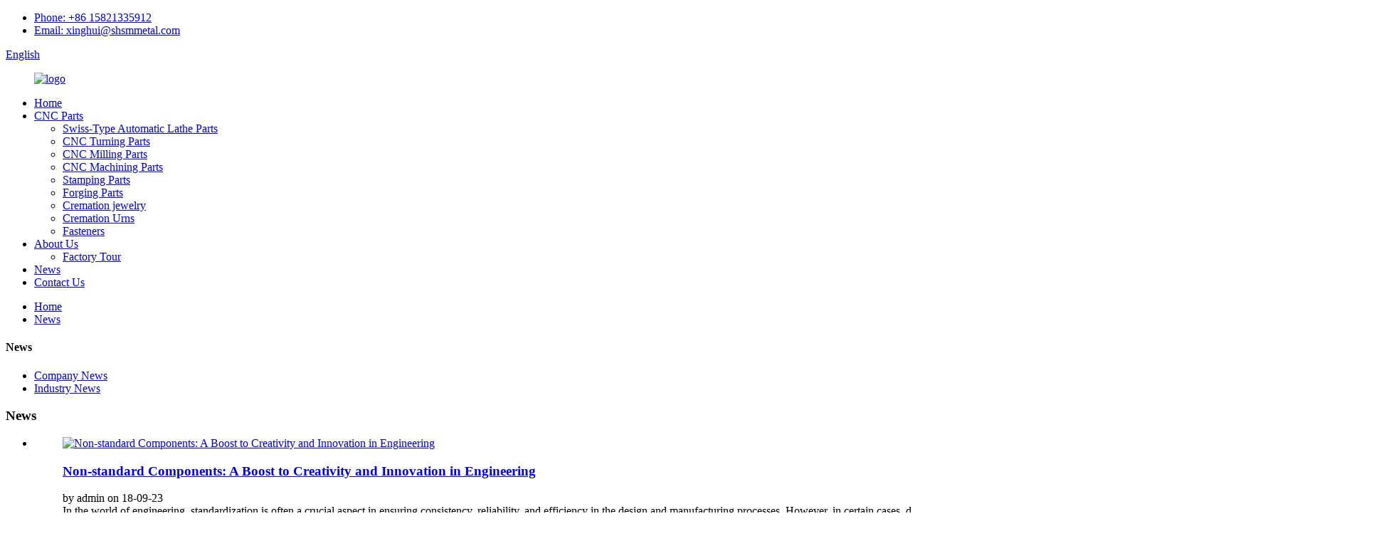

--- FILE ---
content_type: text/html
request_url: http://shsmprecisionparts.com/news/
body_size: 11939
content:
<!DOCTYPE html>
<html dir="ltr" lang="en">
<head>
<meta charset="UTF-8"/>
<meta http-equiv="Content-Type" content="text/html; charset=UTF-8" />
<!-- Global site tag (gtag.js) - Google Analytics -->
<script async src="https://www.googletagmanager.com/gtag/js?id=UA-215974145-66"></script>
<script>
  window.dataLayer = window.dataLayer || [];
  function gtag(){dataLayer.push(arguments);}
  gtag('js', new Date());

  gtag('config', 'UA-215974145-66');
</script>

<title>
News</title>
<meta name="viewport" content="width=device-width,initial-scale=1,minimum-scale=1,maximum-scale=1,user-scalable=no">
<link rel="apple-touch-icon-precomposed" href="">
<meta name="format-detection" content="telephone=no">
<meta name="apple-mobile-web-app-capable" content="yes">
<meta name="apple-mobile-web-app-status-bar-style" content="black">
<link href="//cdn.globalso.com/shsmprecisionparts/style/global/style.css" rel="stylesheet" onload="this.onload=null;this.rel='stylesheet'">
<link href="//cdn.globalso.com/shsmprecisionparts/style/public/public.css" rel="stylesheet" onload="this.onload=null;this.rel='stylesheet'">

<link rel="shortcut icon" href="//cdn.globalso.com/shsmprecisionparts/logo.png" />
<link rel="canonical" href="https://www.shsmprecisionparts.com/news/" />
</head>
<body>
<div class="container">
<header class=" web_head">
    <div class="head_top">
      <div class="layout">
          <ul class="top_contacts">
            <li>
              <i class="top_ico_tel"></i><span class="top_label"> <a  href="tel:+86 15821335912" >Phone: +86 15821335912</a></span>
            </li>
            <li>
              <i class="top_ico_email"></i><span class="top_label"> <a href="mailto:xinghui@shsmmetal.com" >Email: xinghui@shsmmetal.com</a></span>
             
            </li>
          </ul>
        <div class="change-language ensemble">
  <div class="change-language-info">
    <div class="change-language-title medium-title">
       <div class="language-flag language-flag-en"><a href="https://www.shsmprecisionparts.com/"><b class="country-flag"></b><span>English</span> </a></div>
       <b class="language-icon"></b> 
    </div>
	<div class="change-language-cont sub-content">
        <div class="empty"></div>
    </div>
  </div>
</div>
<!--theme219-->        
      </div>
    </div>
    <div class="head_layer">
      <div class="layout">
        <figure class="logo"><a href="https://www.shsmprecisionparts.com/">
                <img src="//cdn.globalso.com/shsmprecisionparts/28ff221e.png" alt="logo">
                </a></figure>
        <nav class="nav_wrap">
          <ul class="head_nav">
        <li><a href="/">Home</a></li>
<li><a href="/products/">CNC Parts</a>
<ul class="sub-menu">
	<li><a href="https://www.shsmprecisionparts.com/swiss-type-automatic-lathe-parts/">Swiss-Type Automatic Lathe Parts</a></li>
	<li><a href="https://www.shsmprecisionparts.com/cnc-turning-parts/">CNC Turning Parts</a></li>
	<li><a href="https://www.shsmprecisionparts.com/cnc-milling-parts/">CNC Milling Parts</a></li>
	<li><a href="https://www.shsmprecisionparts.com/cnc-machining-parts/">CNC Machining Parts</a></li>
	<li><a href="https://www.shsmprecisionparts.com/stamping-parts/">Stamping Parts</a></li>
	<li><a href="https://www.shsmprecisionparts.com/forging-parts/">Forging Parts</a></li>
	<li><a href="https://www.shsmprecisionparts.com/cremation-jewelry-products/">Cremation jewelry</a></li>
	<li><a href="https://www.shsmprecisionparts.com/cremation-urns/">Cremation Urns</a></li>
	<li><a href="https://www.shsmprecisionparts.com/fasteners-products/">Fasteners</a></li>
</ul>
</li>
<li><a href="https://www.shsmprecisionparts.com/about-us/">About Us</a>
<ul class="sub-menu">
	<li><a href="https://www.shsmprecisionparts.com/factory-tour/">Factory Tour</a></li>
</ul>
</li>
<li class="nav-current"><a href="/news/">News</a></li>
<li><a href="https://www.shsmprecisionparts.com/contact-us/">Contact Us</a></li>
      </ul>
        </nav>
        <b id="btn-search" class="btn--search"></b>
      </div>
    </div>
  </header><div class="path_bar">
    <div class="layout">
      <ul>
       <li> <a itemprop="breadcrumb" href="https://www.shsmprecisionparts.com/">Home</a></li><li> <a href="#">News</a></li>
      </ul>
    </div>
  </div>
<section class="web_main page_main">
  <div class="layout">
    <aside class="aside">
  <section class="aside-wrap">
    <section class="side-widget">
    <div class="side-tit-bar">
      <h4 class="side-tit">News</h4>
    </div>
    <ul class="side-cate">
      <li><a href="https://www.shsmprecisionparts.com/news_catalog/company-news/">Company News</a></li>
<li><a href="https://www.shsmprecisionparts.com/news_catalog/industry-news/">Industry News</a></li>
    </ul>
  </section>
    </section>
</aside>    <section class="main">
      <div class="blog_list">
        <h1 class="page_title">
          News        </h1>
        <ul>
                    <li class="blog-item">
            <figure class="item-wrap">
                            <a class="item-img" href="https://www.shsmprecisionparts.com/news/non-standard-components-a-boost-to-creativity-and-innovation-in-engineering/"><img class="blog-img" src="//cdn.globalso.com/shsmprecisionparts/0c56f3e1-1418-49a8-944f-ededb661ddc6.png" alt="Non-standard Components: A Boost to Creativity and Innovation in Engineering"></a>
                            <figcaption class="item-info">
                <h3 class="item-title"><a href="https://www.shsmprecisionparts.com/news/non-standard-components-a-boost-to-creativity-and-innovation-in-engineering/">Non-standard Components: A Boost to Creativity and Innovation in Engineering</a></h3>
                <time>by admin on
                  18-09-23                </time>
                <div class="item-detail">In the world of engineering, standardization is often a crucial aspect in ensuring consistency, reliability, and efficiency in the design and manufacturing processes. However, in certain cases, deviating from traditional norms and incorporating non-standard components can be a game-changer, drivi...</div>
                <a href="https://www.shsmprecisionparts.com/news/non-standard-components-a-boost-to-creativity-and-innovation-in-engineering/" class="item-more">Read more</a> </figcaption>
            </figure>
          </li>
                    <li class="blog-item">
            <figure class="item-wrap">
                            <a class="item-img" href="https://www.shsmprecisionparts.com/news/the-development-prospect-of-aluminum-alloy-parts-market/"><img class="blog-img" src="//cdn.globalso.com/shsmprecisionparts/23.png" alt="The Development Prospect of Aluminum Alloy Parts Market"></a>
                            <figcaption class="item-info">
                <h3 class="item-title"><a href="https://www.shsmprecisionparts.com/news/the-development-prospect-of-aluminum-alloy-parts-market/">The Development Prospect of Aluminum Alloy Parts Market</a></h3>
                <time>by admin on
                  17-08-23                </time>
                <div class="item-detail">In recent years, the aluminum alloy parts market has witnessed significant growth and development. With the increasing demand for lightweight materials in various industries, such as automotive, aerospace, and construction, aluminum alloy has emerged as a popular choice due to its excellent prope...</div>
                <a href="https://www.shsmprecisionparts.com/news/the-development-prospect-of-aluminum-alloy-parts-market/" class="item-more">Read more</a> </figcaption>
            </figure>
          </li>
                    <li class="blog-item">
            <figure class="item-wrap">
                            <a class="item-img" href="https://www.shsmprecisionparts.com/news/cnc-milling-parts-precision-machining-for-superior-quality/"><img class="blog-img" src="//cdn.globalso.com/shsmprecisionparts/RT_P_V88F2LY2LNQNU9.jpg" alt="CNC Milling Parts: Precision Machining for Superior Quality"></a>
                            <figcaption class="item-info">
                <h3 class="item-title"><a href="https://www.shsmprecisionparts.com/news/cnc-milling-parts-precision-machining-for-superior-quality/">CNC Milling Parts: Precision Machining for Superior Quality</a></h3>
                <time>by admin on
                  10-08-23                </time>
                <div class="item-detail">
	
				
		

			
	
	

			
	
	
	
		
	In today's fast-paced manufacturing industry, companies constantly seek cutting-edge technologies that can help them improve production processes while ensuring the highest quality standards. One such technology that has revolutionized the manufacturing sector i...</div>
                <a href="https://www.shsmprecisionparts.com/news/cnc-milling-parts-precision-machining-for-superior-quality/" class="item-more">Read more</a> </figcaption>
            </figure>
          </li>
                    <li class="blog-item">
            <figure class="item-wrap">
                            <a class="item-img" href="https://www.shsmprecisionparts.com/news/cnc-turning-parts-precision-efficiency-and-versatility/"><img class="blog-img" src="//cdn.globalso.com/shsmprecisionparts/JMOCVWWFIP1YUYBM5YP.jpg" alt="CNC Turning Parts: Precision, Efficiency, and Versatility"></a>
                            <figcaption class="item-info">
                <h3 class="item-title"><a href="https://www.shsmprecisionparts.com/news/cnc-turning-parts-precision-efficiency-and-versatility/">CNC Turning Parts: Precision, Efficiency, and Versatility</a></h3>
                <time>by admin on
                  07-08-23                </time>
                <div class="item-detail">In today&#8217;s fast-paced manufacturing industry, precision and efficiency are of utmost importance. Manufacturers are constantly seeking innovative solutions to streamline their production processes and meet the ever-increasing demands of consumers. One such solution that has revolutionized th...</div>
                <a href="https://www.shsmprecisionparts.com/news/cnc-turning-parts-precision-efficiency-and-versatility/" class="item-more">Read more</a> </figcaption>
            </figure>
          </li>
                    <li class="blog-item">
            <figure class="item-wrap">
                            <a class="item-img" href="https://www.shsmprecisionparts.com/news/cnc-precision-automatic-lathe-revolutionizing-manufacturing-processes/"><img class="blog-img" src="//cdn.globalso.com/shsmprecisionparts/17.png" alt="CNC Precision Automatic Lathe: Revolutionizing Manufacturing Processes"></a>
                            <figcaption class="item-info">
                <h3 class="item-title"><a href="https://www.shsmprecisionparts.com/news/cnc-precision-automatic-lathe-revolutionizing-manufacturing-processes/">CNC Precision Automatic Lathe: Revolutionizing Manufacturing Processes</a></h3>
                <time>by admin on
                  04-08-23                </time>
                <div class="item-detail">In the realm of manufacturing, precision is key. The demand for intricate and highly accurate components has given rise to advanced technologies that can meet these requirements. One such technology that has gained significant recognition is the CNC precision automatic lathe.
The CNC precision au...</div>
                <a href="https://www.shsmprecisionparts.com/news/cnc-precision-automatic-lathe-revolutionizing-manufacturing-processes/" class="item-more">Read more</a> </figcaption>
            </figure>
          </li>
                    <li class="blog-item">
            <figure class="item-wrap">
                            <figcaption class="item-info">
                <h3 class="item-title"><a href="https://www.shsmprecisionparts.com/news/turning-parts/">Turning parts</a></h3>
                <time>by admin on
                  27-06-23                </time>
                <div class="item-detail">Turning parts refer to components produced through turning operations. Turning is a machining process that involves the use of a lathe or turning center machine to remove material from a workpiece by rotating it against a cutting tool. This process is used to create cylindrical or conical parts t...</div>
                <a href="https://www.shsmprecisionparts.com/news/turning-parts/" class="item-more">Read more</a> </figcaption>
            </figure>
          </li>
                    <li class="blog-item">
            <figure class="item-wrap">
                            <a class="item-img" href="https://www.shsmprecisionparts.com/news/turn-mill-combination/"><img class="blog-img" src="//cdn.globalso.com/shsmprecisionparts/16.png" alt="turn-mill combination"></a>
                            <figcaption class="item-info">
                <h3 class="item-title"><a href="https://www.shsmprecisionparts.com/news/turn-mill-combination/">turn-mill combination</a></h3>
                <time>by admin on
                  19-06-23                </time>
                <div class="item-detail">Composite machining is one of the most popular machining processes in the field of machining. It&#8217;s an advanced manufacturing technology. Composite machining is the realization of several different processing processes on a machine tool. Composite processing is the most widely used, the most...</div>
                <a href="https://www.shsmprecisionparts.com/news/turn-mill-combination/" class="item-more">Read more</a> </figcaption>
            </figure>
          </li>
                    <li class="blog-item">
            <figure class="item-wrap">
                            <figcaption class="item-info">
                <h3 class="item-title"><a href="https://www.shsmprecisionparts.com/news/milling-machines/">Milling Machines</a></h3>
                <time>by admin on
                  04-05-23                </time>
                <div class="item-detail">The milling machine refers to the milling machine used to process various surfaces of a workpiece. The main motion is usually the rotary motion of the milling cutter, and the movement of the workpiece and the milling cutter is the feed motion. It can be processed plane, groove, also can be proces...</div>
                <a href="https://www.shsmprecisionparts.com/news/milling-machines/" class="item-more">Read more</a> </figcaption>
            </figure>
          </li>
                    <li class="blog-item">
            <figure class="item-wrap">
                            <a class="item-img" href="https://www.shsmprecisionparts.com/news/cnc-machining-of-high-quality-round-tube-aluminum-parts/"><img class="blog-img" src="//cdn.globalso.com/shsmprecisionparts/9917b9826c364464eda6e64050a35341.png" alt="CNC machining of high quality round tube aluminum parts"></a>
                            <figcaption class="item-info">
                <h3 class="item-title"><a href="https://www.shsmprecisionparts.com/news/cnc-machining-of-high-quality-round-tube-aluminum-parts/">CNC machining of high quality round tube aluminum parts</a></h3>
                <time>by admin on
                  04-03-23                </time>
                <div class="item-detail">For CNC machining of high quality round tube aluminum parts, our traditional processing method is to use aluminum rod to process, which has a big disadvantage, that is, the processing of internal holes takes a long time, but also waste raw materials. In the case of material unchanged, the effecti...</div>
                <a href="https://www.shsmprecisionparts.com/news/cnc-machining-of-high-quality-round-tube-aluminum-parts/" class="item-more">Read more</a> </figcaption>
            </figure>
          </li>
                    <li class="blog-item">
            <figure class="item-wrap">
                            <a class="item-img" href="https://www.shsmprecisionparts.com/news/cnc-precision-automatic-latheswiss-type-automatic-lathe/"><img class="blog-img" src="//cdn.globalso.com/shsmprecisionparts/11.png" alt="CNC PRECISION AUTOMATIC LATHE/Swiss-type Automatic Lathe"></a>
                            <figcaption class="item-info">
                <h3 class="item-title"><a href="https://www.shsmprecisionparts.com/news/cnc-precision-automatic-latheswiss-type-automatic-lathe/">CNC PRECISION AUTOMATIC LATHE/Swiss-type Automatic Lathe</a></h3>
                <time>by admin on
                  29-03-22                </time>
                <div class="item-detail">
	
				
		

			
	
	
	
		
	Sliding machine- the full name of the walking CNC lathe, can also be called the spindle box mobile CNC automatic
 lathe, the economical turning and milling compound machine tool or the slitting lathe. It belongs to precision 
machining equipment, which can complete compo...</div>
                <a href="https://www.shsmprecisionparts.com/news/cnc-precision-automatic-latheswiss-type-automatic-lathe/" class="item-more">Read more</a> </figcaption>
            </figure>
          </li>
                    <li class="blog-item">
            <figure class="item-wrap">
                            <a class="item-img" href="https://www.shsmprecisionparts.com/news/the-5-most-common-types-of-precision-cnc-machining/"><img class="blog-img" src="//cdn.globalso.com/shsmprecisionparts/112.jpg" alt="The 5 Most Common Types of Precision CNC Machining"></a>
                            <figcaption class="item-info">
                <h3 class="item-title"><a href="https://www.shsmprecisionparts.com/news/the-5-most-common-types-of-precision-cnc-machining/">The 5 Most Common Types of Precision CNC Machining</a></h3>
                <time>by admin on
                  14-12-21                </time>
                <div class="item-detail">
	
				
		

			
	
	
	
		
	CNC machining is a general term used for a variety of machining applications.  “CNC” stands for Computer Numerical Controlled and refers to the programmable feature of the machine, allowing the machine to perform many functions with minimal human control. CNC machining i...</div>
                <a href="https://www.shsmprecisionparts.com/news/the-5-most-common-types-of-precision-cnc-machining/" class="item-more">Read more</a> </figcaption>
            </figure>
          </li>
                    <li class="blog-item">
            <figure class="item-wrap">
                            <figcaption class="item-info">
                <h3 class="item-title"><a href="https://www.shsmprecisionparts.com/news/with-the-development-of-the-industry-aviation-hardware-automotive-home-appliances-medical-articles-for-daily-use-such-as-manufacturing-production-is-inseparable-from-the-mold/">Development and trend of mould industry</a></h3>
                <time>by admin on
                  14-12-21                </time>
                <div class="item-detail">
	
				
		

			
	
	
	
		
	Industrial production to injection molding, blow molding, extrusion, die casting or forging molding, smelting, the methods of stamping products of various molds and tools needed for call mould, with the development of the industry, aviation, hardware, automotive, home ap...</div>
                <a href="https://www.shsmprecisionparts.com/news/with-the-development-of-the-industry-aviation-hardware-automotive-home-appliances-medical-articles-for-daily-use-such-as-manufacturing-production-is-inseparable-from-the-mold/" class="item-more">Read more</a> </figcaption>
            </figure>
          </li>
                  </ul>
        <div class="page_bar">
        <div class="pages"><a href='https://www.shsmprecisionparts.com/news/' class='current'>1</a><a href='https://www.shsmprecisionparts.com/news/page/2/'>2</a><a href="https://www.shsmprecisionparts.com/news/page/2/" > Next > </a><a href='https://www.shsmprecisionparts.com/news/page/2/' class='extend' title='The Last Page'>>></a> <span class='current2'>Page 1 / 2</span></div>
      </div>
      </div>
      
    </section>
  </div>
</section>
<footer class="web_footer" style="background-image: url(//cdn.globalso.com/shsmprecisionparts/footer_bg.jpg)">
    
    <div class="foot_items">
      <div class="layout">
        <div class="foot_item foot_item_info wow fadeInLeftA" data-wow-delay=".2s">
          <div class="foot_logo"><a href="https://www.shsmprecisionparts.com/">
                <img src="//cdn.globalso.com/shsmprecisionparts/footer_logo.png" alt="footer_logo">
                </a></div>
          <div class="copyright">
									© Copyright - 2020-2021 : All Rights Reserved.  
<!--			 
			<script type="text/javascript" src="//www.globalso.site/livechat.js"></script>-->
			<a href="/featured/">Hot Products</a> - <a href="/sitemap.xml">Sitemap</a> - <a href="https://www.shsmprecisionparts.com/">AMP Mobile</a>
            <br><a href='https://www.shsmprecisionparts.com/non-standard-parts/' title='Non-standard parts'>Non-standard parts</a>, 
<a href='https://www.shsmprecisionparts.com/turned-components-manufacturers/' title='turned components manufacturers'>turned components manufacturers</a>, 
<a href='https://www.shsmprecisionparts.com/parts-for-machines/' title='parts for machines'>parts for machines</a>, 
<a href='https://www.shsmprecisionparts.com/cnc-turning-machine-parts/' title='cnc turning machine parts'>cnc turning machine parts</a>, 
<a href='https://www.shsmprecisionparts.com/aluminium-die-casting-companies/' title='aluminium die casting companies'>aluminium die casting companies</a>, 
<a href='https://www.shsmprecisionparts.com/cnc-turning-milling-parts/' title='cnc turning milling parts'>cnc turning milling parts</a>, 
		  </div>
          <p>Terms of use and Privacy Policy</p>
          <ul class="foot_sns">
                        <li><a target="_blank" href="https://www.facebook.com/CY-Fiberglass-Fabrics-105727274548182"><img src="//cdn.globalso.com/shsmprecisionparts/facebook1.png" alt="facebook"></a></li>
                        <li><a target="_blank" href="https://www.linkedin.cn/feed/?trk=onboarding-landing"><img src="//cdn.globalso.com/shsmprecisionparts/linkedin1.png" alt="linkedin"></a></li>
                        <li><a target="_blank" href="https://twitter.com/TonyLee91021880"><img src="//cdn.globalso.com/shsmprecisionparts/Twitter.png" alt="Twitter"></a></li>
                        <li><a target="_blank" href="https://www.youtube.com/channel/UCtrRzcRsHqg0XfDkEik9LKg?view_as=subscriber"><img src="//cdn.globalso.com/shsmprecisionparts/youtobe.png" alt="youtobe"></a></li>
                      </ul>
        </div>
        <div class="foot_item foot_item_contact wow fadeInLeftA" data-wow-delay=".1s">
          <h2 class="title">Contact Us</h2>
          <div class="foot_item_bd">
            <address>
            <ul>
                           <li class="foot_addr"> Address:
              No.669 of Xinmiao Sanlu, Xinqiao Town, Songjiang Dist, Shanghai.            </li>
                                    <li class="foot_phone"><a href="tel:+86 15821335912"> Phone:
              +86 15821335912              </a></li>
                                    <li class="foot_email"><a href="mailto:xinghui@shsmmetal.com">
             E-mail: xinghui@shsmmetal.com              </a></li>
                                                <li class="foot_skype">Whatsapp:
              +0086 15821335912            </li>
                        </ul>
            </address>
          </div>
        </div>
        <div class="foot_item foot_item_news wow fadeInLeftA" data-wow-delay="0s">
          <h2 class="title">Latest Event</h2>
          <div class="foot_item_bd">
            <ul>
                         <li class="news_cell">
              <time class="cell_time">
                <span class="time_month">Sep</span>
                <span class="time_day">18</span>
              </time>
              <div class="cell_bd">
                  <h3 class="news_tit"><a href="https://www.shsmprecisionparts.com/news/non-standard-components-a-boost-to-creativity-and-innovation-in-engineering/">Non-standard Components: A Boost to Creat...</a></h3>
                  <div class="news_desc">In the world of engineering, standardizat... </div>
              </div>
            </li>
                        <li class="news_cell">
              <time class="cell_time">
                <span class="time_month">Aug</span>
                <span class="time_day">17</span>
              </time>
              <div class="cell_bd">
                  <h3 class="news_tit"><a href="https://www.shsmprecisionparts.com/news/the-development-prospect-of-aluminum-alloy-parts-market/">The Development Prospect of Aluminum Allo...</a></h3>
                  <div class="news_desc">In recent years, the aluminum alloy parts... </div>
              </div>
            </li>
                        <li class="news_cell">
              <time class="cell_time">
                <span class="time_month">Aug</span>
                <span class="time_day">10</span>
              </time>
              <div class="cell_bd">
                  <h3 class="news_tit"><a href="https://www.shsmprecisionparts.com/news/cnc-milling-parts-precision-machining-for-superior-quality/">CNC Milling Parts: Precision Machining fo...</a></h3>
                  <div class="news_desc">
	The CNC milling process begins with a d... </div>
              </div>
            </li>
                        </ul>
          </div>
        </div>
      </div>
      
    </div>
  </footer>
<aside class="scrollsidebar" id="scrollsidebar">
  <div class="side_content">
    <div class="side_list">
      <header class="hd"><img src="//cdn.globalso.com/title_pic.png" alt="Online Inuiry"/></header>
      <div class="cont">
        <li><a class="email" href="javascript:" onclick="showMsgPop();">Send Email</a></li>
                                      </div>
                  <div class="side_title"><a  class="close_btn"><span>x</span></a></div>
    </div>
  </div>
  <div class="show_btn"></div>
</aside>
<div class="inquiry-pop-bd">
  <div class="inquiry-pop"> <i class="ico-close-pop" onClick="hideMsgPop();"></i> 
    <script type="text/javascript" src="//www.globalso.site/form.js"></script> 
  </div>
</div>
</div>
<div class="web-search"> <b id="btn-search-close" class="btn--search-close"></b>
  <div style=" width:100%">
    <div class="head-search">
      <form  action="/search.php" method="get">
          <input class="search-ipt" type="text" placeholder="Search here..." name="s" id="s" />
          <input type="hidden" name="cat" value="490"/>
          <input class="search-btn" type="submit"  id="searchsubmit" value="" />
           <span class="search-attr">Hit enter to search or ESC to close</span>
        </form>
    </div>
  </div>
</div>

<script type="text/javascript" src="//cdn.globalso.com/shsmprecisionparts/style/global/js/jquery.min.js"></script> 
<script type="text/javascript" src="//cdn.globalso.com/shsmprecisionparts/style/global/js/common.js"></script>
<script type="text/javascript" src="//cdn.globalso.com/shsmprecisionparts/style/public/public.js"></script> 
<!--[if lt IE 9]>
<script src="https://www.shsmprecisionparts.com/style/global/js/html5.js"></script>
<![endif]-->
<ul class="prisna-wp-translate-seo" id="prisna-translator-seo"><li class="language-flag language-flag-en"><a href="https://www.shsmprecisionparts.com/news/" title="English" target="_blank"><b class="country-flag"></b><span>English</span></a></li><li class="language-flag language-flag-fr"><a href="http://fr.shsmprecisionparts.com/news/" title="French" target="_blank"><b class="country-flag"></b><span>French</span></a></li><li class="language-flag language-flag-de"><a href="http://de.shsmprecisionparts.com/news/" title="German" target="_blank"><b class="country-flag"></b><span>German</span></a></li><li class="language-flag language-flag-pt"><a href="http://pt.shsmprecisionparts.com/news/" title="Portuguese" target="_blank"><b class="country-flag"></b><span>Portuguese</span></a></li><li class="language-flag language-flag-es"><a href="http://es.shsmprecisionparts.com/news/" title="Spanish" target="_blank"><b class="country-flag"></b><span>Spanish</span></a></li><li class="language-flag language-flag-ru"><a href="http://ru.shsmprecisionparts.com/news/" title="Russian" target="_blank"><b class="country-flag"></b><span>Russian</span></a></li><li class="language-flag language-flag-ja"><a href="http://ja.shsmprecisionparts.com/news/" title="Japanese" target="_blank"><b class="country-flag"></b><span>Japanese</span></a></li><li class="language-flag language-flag-ko"><a href="http://ko.shsmprecisionparts.com/news/" title="Korean" target="_blank"><b class="country-flag"></b><span>Korean</span></a></li><li class="language-flag language-flag-ar"><a href="http://ar.shsmprecisionparts.com/news/" title="Arabic" target="_blank"><b class="country-flag"></b><span>Arabic</span></a></li><li class="language-flag language-flag-ga"><a href="http://ga.shsmprecisionparts.com/news/" title="Irish" target="_blank"><b class="country-flag"></b><span>Irish</span></a></li><li class="language-flag language-flag-el"><a href="http://el.shsmprecisionparts.com/news/" title="Greek" target="_blank"><b class="country-flag"></b><span>Greek</span></a></li><li class="language-flag language-flag-tr"><a href="http://tr.shsmprecisionparts.com/news/" title="Turkish" target="_blank"><b class="country-flag"></b><span>Turkish</span></a></li><li class="language-flag language-flag-it"><a href="http://it.shsmprecisionparts.com/news/" title="Italian" target="_blank"><b class="country-flag"></b><span>Italian</span></a></li><li class="language-flag language-flag-da"><a href="http://da.shsmprecisionparts.com/news/" title="Danish" target="_blank"><b class="country-flag"></b><span>Danish</span></a></li><li class="language-flag language-flag-ro"><a href="http://ro.shsmprecisionparts.com/news/" title="Romanian" target="_blank"><b class="country-flag"></b><span>Romanian</span></a></li><li class="language-flag language-flag-id"><a href="http://id.shsmprecisionparts.com/news/" title="Indonesian" target="_blank"><b class="country-flag"></b><span>Indonesian</span></a></li><li class="language-flag language-flag-cs"><a href="http://cs.shsmprecisionparts.com/news/" title="Czech" target="_blank"><b class="country-flag"></b><span>Czech</span></a></li><li class="language-flag language-flag-af"><a href="http://af.shsmprecisionparts.com/news/" title="Afrikaans" target="_blank"><b class="country-flag"></b><span>Afrikaans</span></a></li><li class="language-flag language-flag-sv"><a href="http://sv.shsmprecisionparts.com/news/" title="Swedish" target="_blank"><b class="country-flag"></b><span>Swedish</span></a></li><li class="language-flag language-flag-pl"><a href="http://pl.shsmprecisionparts.com/news/" title="Polish" target="_blank"><b class="country-flag"></b><span>Polish</span></a></li><li class="language-flag language-flag-eu"><a href="http://eu.shsmprecisionparts.com/news/" title="Basque" target="_blank"><b class="country-flag"></b><span>Basque</span></a></li><li class="language-flag language-flag-ca"><a href="http://ca.shsmprecisionparts.com/news/" title="Catalan" target="_blank"><b class="country-flag"></b><span>Catalan</span></a></li><li class="language-flag language-flag-eo"><a href="http://eo.shsmprecisionparts.com/news/" title="Esperanto" target="_blank"><b class="country-flag"></b><span>Esperanto</span></a></li><li class="language-flag language-flag-hi"><a href="http://hi.shsmprecisionparts.com/news/" title="Hindi" target="_blank"><b class="country-flag"></b><span>Hindi</span></a></li><li class="language-flag language-flag-lo"><a href="http://lo.shsmprecisionparts.com/news/" title="Lao" target="_blank"><b class="country-flag"></b><span>Lao</span></a></li><li class="language-flag language-flag-sq"><a href="http://sq.shsmprecisionparts.com/news/" title="Albanian" target="_blank"><b class="country-flag"></b><span>Albanian</span></a></li><li class="language-flag language-flag-am"><a href="http://am.shsmprecisionparts.com/news/" title="Amharic" target="_blank"><b class="country-flag"></b><span>Amharic</span></a></li><li class="language-flag language-flag-hy"><a href="http://hy.shsmprecisionparts.com/news/" title="Armenian" target="_blank"><b class="country-flag"></b><span>Armenian</span></a></li><li class="language-flag language-flag-az"><a href="http://az.shsmprecisionparts.com/news/" title="Azerbaijani" target="_blank"><b class="country-flag"></b><span>Azerbaijani</span></a></li><li class="language-flag language-flag-be"><a href="http://be.shsmprecisionparts.com/news/" title="Belarusian" target="_blank"><b class="country-flag"></b><span>Belarusian</span></a></li><li class="language-flag language-flag-bn"><a href="http://bn.shsmprecisionparts.com/news/" title="Bengali" target="_blank"><b class="country-flag"></b><span>Bengali</span></a></li><li class="language-flag language-flag-bs"><a href="http://bs.shsmprecisionparts.com/news/" title="Bosnian" target="_blank"><b class="country-flag"></b><span>Bosnian</span></a></li><li class="language-flag language-flag-bg"><a href="http://bg.shsmprecisionparts.com/news/" title="Bulgarian" target="_blank"><b class="country-flag"></b><span>Bulgarian</span></a></li><li class="language-flag language-flag-ceb"><a href="http://ceb.shsmprecisionparts.com/news/" title="Cebuano" target="_blank"><b class="country-flag"></b><span>Cebuano</span></a></li><li class="language-flag language-flag-ny"><a href="http://ny.shsmprecisionparts.com/news/" title="Chichewa" target="_blank"><b class="country-flag"></b><span>Chichewa</span></a></li><li class="language-flag language-flag-co"><a href="http://co.shsmprecisionparts.com/news/" title="Corsican" target="_blank"><b class="country-flag"></b><span>Corsican</span></a></li><li class="language-flag language-flag-hr"><a href="http://hr.shsmprecisionparts.com/news/" title="Croatian" target="_blank"><b class="country-flag"></b><span>Croatian</span></a></li><li class="language-flag language-flag-nl"><a href="http://nl.shsmprecisionparts.com/news/" title="Dutch" target="_blank"><b class="country-flag"></b><span>Dutch</span></a></li><li class="language-flag language-flag-et"><a href="http://et.shsmprecisionparts.com/news/" title="Estonian" target="_blank"><b class="country-flag"></b><span>Estonian</span></a></li><li class="language-flag language-flag-tl"><a href="http://tl.shsmprecisionparts.com/news/" title="Filipino" target="_blank"><b class="country-flag"></b><span>Filipino</span></a></li><li class="language-flag language-flag-fi"><a href="http://fi.shsmprecisionparts.com/news/" title="Finnish" target="_blank"><b class="country-flag"></b><span>Finnish</span></a></li><li class="language-flag language-flag-fy"><a href="http://fy.shsmprecisionparts.com/news/" title="Frisian" target="_blank"><b class="country-flag"></b><span>Frisian</span></a></li><li class="language-flag language-flag-gl"><a href="http://gl.shsmprecisionparts.com/news/" title="Galician" target="_blank"><b class="country-flag"></b><span>Galician</span></a></li><li class="language-flag language-flag-ka"><a href="http://ka.shsmprecisionparts.com/news/" title="Georgian" target="_blank"><b class="country-flag"></b><span>Georgian</span></a></li><li class="language-flag language-flag-gu"><a href="http://gu.shsmprecisionparts.com/news/" title="Gujarati" target="_blank"><b class="country-flag"></b><span>Gujarati</span></a></li><li class="language-flag language-flag-ht"><a href="http://ht.shsmprecisionparts.com/news/" title="Haitian" target="_blank"><b class="country-flag"></b><span>Haitian</span></a></li><li class="language-flag language-flag-ha"><a href="http://ha.shsmprecisionparts.com/news/" title="Hausa" target="_blank"><b class="country-flag"></b><span>Hausa</span></a></li><li class="language-flag language-flag-haw"><a href="http://haw.shsmprecisionparts.com/news/" title="Hawaiian" target="_blank"><b class="country-flag"></b><span>Hawaiian</span></a></li><li class="language-flag language-flag-iw"><a href="http://iw.shsmprecisionparts.com/news/" title="Hebrew" target="_blank"><b class="country-flag"></b><span>Hebrew</span></a></li><li class="language-flag language-flag-hmn"><a href="http://hmn.shsmprecisionparts.com/news/" title="Hmong" target="_blank"><b class="country-flag"></b><span>Hmong</span></a></li><li class="language-flag language-flag-hu"><a href="http://hu.shsmprecisionparts.com/news/" title="Hungarian" target="_blank"><b class="country-flag"></b><span>Hungarian</span></a></li><li class="language-flag language-flag-is"><a href="http://is.shsmprecisionparts.com/news/" title="Icelandic" target="_blank"><b class="country-flag"></b><span>Icelandic</span></a></li><li class="language-flag language-flag-ig"><a href="http://ig.shsmprecisionparts.com/news/" title="Igbo" target="_blank"><b class="country-flag"></b><span>Igbo</span></a></li><li class="language-flag language-flag-jw"><a href="http://jw.shsmprecisionparts.com/news/" title="Javanese" target="_blank"><b class="country-flag"></b><span>Javanese</span></a></li><li class="language-flag language-flag-kn"><a href="http://kn.shsmprecisionparts.com/news/" title="Kannada" target="_blank"><b class="country-flag"></b><span>Kannada</span></a></li><li class="language-flag language-flag-kk"><a href="http://kk.shsmprecisionparts.com/news/" title="Kazakh" target="_blank"><b class="country-flag"></b><span>Kazakh</span></a></li><li class="language-flag language-flag-km"><a href="http://km.shsmprecisionparts.com/news/" title="Khmer" target="_blank"><b class="country-flag"></b><span>Khmer</span></a></li><li class="language-flag language-flag-ku"><a href="http://ku.shsmprecisionparts.com/news/" title="Kurdish" target="_blank"><b class="country-flag"></b><span>Kurdish</span></a></li><li class="language-flag language-flag-ky"><a href="http://ky.shsmprecisionparts.com/news/" title="Kyrgyz" target="_blank"><b class="country-flag"></b><span>Kyrgyz</span></a></li><li class="language-flag language-flag-la"><a href="http://la.shsmprecisionparts.com/news/" title="Latin" target="_blank"><b class="country-flag"></b><span>Latin</span></a></li><li class="language-flag language-flag-lv"><a href="http://lv.shsmprecisionparts.com/news/" title="Latvian" target="_blank"><b class="country-flag"></b><span>Latvian</span></a></li><li class="language-flag language-flag-lt"><a href="http://lt.shsmprecisionparts.com/news/" title="Lithuanian" target="_blank"><b class="country-flag"></b><span>Lithuanian</span></a></li><li class="language-flag language-flag-lb"><a href="http://lb.shsmprecisionparts.com/news/" title="Luxembou.." target="_blank"><b class="country-flag"></b><span>Luxembou..</span></a></li><li class="language-flag language-flag-mk"><a href="http://mk.shsmprecisionparts.com/news/" title="Macedonian" target="_blank"><b class="country-flag"></b><span>Macedonian</span></a></li><li class="language-flag language-flag-mg"><a href="http://mg.shsmprecisionparts.com/news/" title="Malagasy" target="_blank"><b class="country-flag"></b><span>Malagasy</span></a></li><li class="language-flag language-flag-ms"><a href="http://ms.shsmprecisionparts.com/news/" title="Malay" target="_blank"><b class="country-flag"></b><span>Malay</span></a></li><li class="language-flag language-flag-ml"><a href="http://ml.shsmprecisionparts.com/news/" title="Malayalam" target="_blank"><b class="country-flag"></b><span>Malayalam</span></a></li><li class="language-flag language-flag-mt"><a href="http://mt.shsmprecisionparts.com/news/" title="Maltese" target="_blank"><b class="country-flag"></b><span>Maltese</span></a></li><li class="language-flag language-flag-mi"><a href="http://mi.shsmprecisionparts.com/news/" title="Maori" target="_blank"><b class="country-flag"></b><span>Maori</span></a></li><li class="language-flag language-flag-mr"><a href="http://mr.shsmprecisionparts.com/news/" title="Marathi" target="_blank"><b class="country-flag"></b><span>Marathi</span></a></li><li class="language-flag language-flag-mn"><a href="http://mn.shsmprecisionparts.com/news/" title="Mongolian" target="_blank"><b class="country-flag"></b><span>Mongolian</span></a></li><li class="language-flag language-flag-my"><a href="http://my.shsmprecisionparts.com/news/" title="Burmese" target="_blank"><b class="country-flag"></b><span>Burmese</span></a></li><li class="language-flag language-flag-ne"><a href="http://ne.shsmprecisionparts.com/news/" title="Nepali" target="_blank"><b class="country-flag"></b><span>Nepali</span></a></li><li class="language-flag language-flag-no"><a href="http://no.shsmprecisionparts.com/news/" title="Norwegian" target="_blank"><b class="country-flag"></b><span>Norwegian</span></a></li><li class="language-flag language-flag-ps"><a href="http://ps.shsmprecisionparts.com/news/" title="Pashto" target="_blank"><b class="country-flag"></b><span>Pashto</span></a></li><li class="language-flag language-flag-fa"><a href="http://fa.shsmprecisionparts.com/news/" title="Persian" target="_blank"><b class="country-flag"></b><span>Persian</span></a></li><li class="language-flag language-flag-pa"><a href="http://pa.shsmprecisionparts.com/news/" title="Punjabi" target="_blank"><b class="country-flag"></b><span>Punjabi</span></a></li><li class="language-flag language-flag-sr"><a href="http://sr.shsmprecisionparts.com/news/" title="Serbian" target="_blank"><b class="country-flag"></b><span>Serbian</span></a></li><li class="language-flag language-flag-st"><a href="http://st.shsmprecisionparts.com/news/" title="Sesotho" target="_blank"><b class="country-flag"></b><span>Sesotho</span></a></li><li class="language-flag language-flag-si"><a href="http://si.shsmprecisionparts.com/news/" title="Sinhala" target="_blank"><b class="country-flag"></b><span>Sinhala</span></a></li><li class="language-flag language-flag-sk"><a href="http://sk.shsmprecisionparts.com/news/" title="Slovak" target="_blank"><b class="country-flag"></b><span>Slovak</span></a></li><li class="language-flag language-flag-sl"><a href="http://sl.shsmprecisionparts.com/news/" title="Slovenian" target="_blank"><b class="country-flag"></b><span>Slovenian</span></a></li><li class="language-flag language-flag-so"><a href="http://so.shsmprecisionparts.com/news/" title="Somali" target="_blank"><b class="country-flag"></b><span>Somali</span></a></li><li class="language-flag language-flag-sm"><a href="http://sm.shsmprecisionparts.com/news/" title="Samoan" target="_blank"><b class="country-flag"></b><span>Samoan</span></a></li><li class="language-flag language-flag-gd"><a href="http://gd.shsmprecisionparts.com/news/" title="Scots Gaelic" target="_blank"><b class="country-flag"></b><span>Scots Gaelic</span></a></li><li class="language-flag language-flag-sn"><a href="http://sn.shsmprecisionparts.com/news/" title="Shona" target="_blank"><b class="country-flag"></b><span>Shona</span></a></li><li class="language-flag language-flag-sd"><a href="http://sd.shsmprecisionparts.com/news/" title="Sindhi" target="_blank"><b class="country-flag"></b><span>Sindhi</span></a></li><li class="language-flag language-flag-su"><a href="http://su.shsmprecisionparts.com/news/" title="Sundanese" target="_blank"><b class="country-flag"></b><span>Sundanese</span></a></li><li class="language-flag language-flag-sw"><a href="http://sw.shsmprecisionparts.com/news/" title="Swahili" target="_blank"><b class="country-flag"></b><span>Swahili</span></a></li><li class="language-flag language-flag-tg"><a href="http://tg.shsmprecisionparts.com/news/" title="Tajik" target="_blank"><b class="country-flag"></b><span>Tajik</span></a></li><li class="language-flag language-flag-ta"><a href="http://ta.shsmprecisionparts.com/news/" title="Tamil" target="_blank"><b class="country-flag"></b><span>Tamil</span></a></li><li class="language-flag language-flag-te"><a href="http://te.shsmprecisionparts.com/news/" title="Telugu" target="_blank"><b class="country-flag"></b><span>Telugu</span></a></li><li class="language-flag language-flag-th"><a href="http://th.shsmprecisionparts.com/news/" title="Thai" target="_blank"><b class="country-flag"></b><span>Thai</span></a></li><li class="language-flag language-flag-uk"><a href="http://uk.shsmprecisionparts.com/news/" title="Ukrainian" target="_blank"><b class="country-flag"></b><span>Ukrainian</span></a></li><li class="language-flag language-flag-ur"><a href="http://ur.shsmprecisionparts.com/news/" title="Urdu" target="_blank"><b class="country-flag"></b><span>Urdu</span></a></li><li class="language-flag language-flag-uz"><a href="http://uz.shsmprecisionparts.com/news/" title="Uzbek" target="_blank"><b class="country-flag"></b><span>Uzbek</span></a></li><li class="language-flag language-flag-vi"><a href="http://vi.shsmprecisionparts.com/news/" title="Vietnamese" target="_blank"><b class="country-flag"></b><span>Vietnamese</span></a></li><li class="language-flag language-flag-cy"><a href="http://cy.shsmprecisionparts.com/news/" title="Welsh" target="_blank"><b class="country-flag"></b><span>Welsh</span></a></li><li class="language-flag language-flag-xh"><a href="http://xh.shsmprecisionparts.com/news/" title="Xhosa" target="_blank"><b class="country-flag"></b><span>Xhosa</span></a></li><li class="language-flag language-flag-yi"><a href="http://yi.shsmprecisionparts.com/news/" title="Yiddish" target="_blank"><b class="country-flag"></b><span>Yiddish</span></a></li><li class="language-flag language-flag-yo"><a href="http://yo.shsmprecisionparts.com/news/" title="Yoruba" target="_blank"><b class="country-flag"></b><span>Yoruba</span></a></li><li class="language-flag language-flag-zu"><a href="http://zu.shsmprecisionparts.com/news/" title="Zulu" target="_blank"><b class="country-flag"></b><span>Zulu</span></a></li><li class="language-flag language-flag-rw"><a href="http://rw.shsmprecisionparts.com/news/" title="Kinyarwanda" target="_blank"><b class="country-flag"></b><span>Kinyarwanda</span></a></li><li class="language-flag language-flag-tt"><a href="http://tt.shsmprecisionparts.com/news/" title="Tatar" target="_blank"><b class="country-flag"></b><span>Tatar</span></a></li><li class="language-flag language-flag-or"><a href="http://or.shsmprecisionparts.com/news/" title="Oriya" target="_blank"><b class="country-flag"></b><span>Oriya</span></a></li><li class="language-flag language-flag-tk"><a href="http://tk.shsmprecisionparts.com/news/" title="Turkmen" target="_blank"><b class="country-flag"></b><span>Turkmen</span></a></li><li class="language-flag language-flag-ug"><a href="http://ug.shsmprecisionparts.com/news/" title="Uyghur" target="_blank"><b class="country-flag"></b><span>Uyghur</span></a></li></ul><link rel='stylesheet' id='fl-builder-layout-5304-css'  href='https://www.shsmprecisionparts.com/uploads/bb-plugin/cache/5304-layout.css?ver=c6af654c3736f08b4e13a652bafe5a7f' type='text/css' media='all' />
<link rel='stylesheet' id='fl-builder-layout-3770-css'  href='https://www.shsmprecisionparts.com/uploads/bb-plugin/cache/3770-layout-partial.css?ver=27b79ef991b69ae5349010b8f635151e' type='text/css' media='all' />
<link rel='stylesheet' id='fl-builder-layout-1367-css'  href='https://www.shsmprecisionparts.com/uploads/bb-plugin/cache/1367-layout-partial.css?ver=96f3cbce1684e3e3ca5c7795e0f79317' type='text/css' media='all' />
<link rel='stylesheet' id='fl-builder-layout-1366-css'  href='https://www.shsmprecisionparts.com/uploads/bb-plugin/cache/1366-layout-partial.css?ver=b1a0f10e58c18e141f22463446a7142b' type='text/css' media='all' />


<script type='text/javascript' src='https://www.shsmprecisionparts.com/uploads/bb-plugin/cache/5304-layout.js?ver=c6af654c3736f08b4e13a652bafe5a7f'></script>
<script type="text/javascript" src="//cdn.goodao.net/style/js/translator-dropdown.js?ver=1.11"></script><script type="text/javascript">/*<![CDATA[*/var _prisna_translate=_prisna_translate||{languages:["en","fr","es","de","ru","ar","ko","ja","it","pt","ga","da","id","tr","sv","ro","pl","cs","eu","ca","eo","hi","el","ms","sr","sw","th","vi","cy","sk","lv","mt","hu","gl","gu","et","bn","sq","be","nl","tl","is","ht","lt","no","sl","ta","uk","yi","ur","te","fa","mk","kn","iw","fi","hr","bg","az","ka","af","st","si","so","su","tg","uz","yo","zu","pa","jw","kk","km","ceb","ny","lo","la","mg","ml","mi","mn","mr","my","ne","ig","hmn","ha","bs","hy","zh-TW","zh-CN","am","fy","co","ku","ps","lb","ky","sm","gd","sn","sd","xh","haw"],scrollBarLanguages:"15",flags:false,shortNames:true,targetSelector:"body,title",locationWidget:false,location:".transall",translateAttributes:true,translateTitleAttribute:true,translateAltAttribute:true,translatePlaceholderAttribute:true,translateMetaTags:"keywords,description,og:title,og:description,og:locale,og:url",localStorage:true,localStorageExpires:"1",backgroundColor:"transparent",fontColor:"transparent",nativeLanguagesNames:{"id":"Bahasa Indonesia","bs":"\u0431\u043e\u0441\u0430\u043d\u0441\u043a\u0438","my":"\u1019\u103c\u1014\u103a\u1019\u102c\u1018\u102c\u101e\u102c","kk":"\u049a\u0430\u0437\u0430\u049b","km":"\u1797\u17b6\u179f\u17b6\u1781\u17d2\u1798\u17c2\u179a","lo":"\u0e9e\u0eb2\u0eaa\u0eb2\u0ea5\u0eb2\u0ea7","mn":"\u041c\u043e\u043d\u0433\u043e\u043b \u0445\u044d\u043b","tg":"\u0422\u043e\u04b7\u0438\u043a\u04e3","ca":"Catal\u00e0","uz":"O\u02bbzbekcha","yo":"\u00c8d\u00e8 Yor\u00f9b\u00e1","si":"\u0dc3\u0dd2\u0d82\u0dc4\u0dbd","ne":"\u0928\u0947\u092a\u093e\u0932\u0940","pa":"\u0a2a\u0a70\u0a1c\u0a3e\u0a2c\u0a40","cs":"\u010ce\u0161tina","mr":"\u092e\u0930\u093e\u0920\u0940","ml":"\u0d2e\u0d32\u0d2f\u0d3e\u0d33\u0d02","hy":"\u0570\u0561\u0575\u0565\u0580\u0565\u0576","da":"Dansk","de":"Deutsch","es":"Espa\u00f1ol","fr":"Fran\u00e7ais","hr":"Hrvatski","it":"Italiano","lv":"Latvie\u0161u","lt":"Lietuvi\u0173","hu":"Magyar","nl":"Nederlands","no":"Norsk\u200e","pl":"Polski","pt":"Portugu\u00eas","ro":"Rom\u00e2n\u0103","sk":"Sloven\u010dina","sl":"Sloven\u0161\u010dina","fi":"Suomi","sv":"Svenska","tr":"T\u00fcrk\u00e7e","vi":"Ti\u1ebfng Vi\u1ec7t","el":"\u0395\u03bb\u03bb\u03b7\u03bd\u03b9\u03ba\u03ac","ru":"\u0420\u0443\u0441\u0441\u043a\u0438\u0439","sr":"\u0421\u0440\u043f\u0441\u043a\u0438","uk":"\u0423\u043a\u0440\u0430\u0457\u043d\u0441\u044c\u043a\u0430","bg":"\u0411\u044a\u043b\u0433\u0430\u0440\u0441\u043a\u0438","iw":"\u05e2\u05d1\u05e8\u05d9\u05ea","ar":"\u0627\u0644\u0639\u0631\u0628\u064a\u0629","fa":"\u0641\u0627\u0631\u0633\u06cc","hi":"\u0939\u093f\u0928\u094d\u0926\u0940","tl":"Tagalog","th":"\u0e20\u0e32\u0e29\u0e32\u0e44\u0e17\u0e22","mt":"Malti","sq":"Shqip","eu":"Euskara","bn":"\u09ac\u09be\u0982\u09b2\u09be","be":"\u0431\u0435\u043b\u0430\u0440\u0443\u0441\u043a\u0430\u044f \u043c\u043e\u0432\u0430","et":"Eesti Keel","gl":"Galego","ka":"\u10e5\u10d0\u10e0\u10d7\u10e3\u10da\u10d8","gu":"\u0a97\u0ac1\u0a9c\u0ab0\u0abe\u0aa4\u0ac0","ht":"Krey\u00f2l Ayisyen","is":"\u00cdslenska","ga":"Gaeilge","kn":"\u0c95\u0ca8\u0ccd\u0ca8\u0ca1","mk":"\u043c\u0430\u043a\u0435\u0434\u043e\u043d\u0441\u043a\u0438","ms":"Bahasa Melayu","sw":"Kiswahili","yi":"\u05f2\u05b4\u05d3\u05d9\u05e9","ta":"\u0ba4\u0bae\u0bbf\u0bb4\u0bcd","te":"\u0c24\u0c46\u0c32\u0c41\u0c17\u0c41","ur":"\u0627\u0631\u062f\u0648","cy":"Cymraeg","zh-CN":"\u4e2d\u6587\uff08\u7b80\u4f53\uff09\u200e","zh-TW":"\u4e2d\u6587\uff08\u7e41\u9ad4\uff09\u200e","ja":"\u65e5\u672c\u8a9e","ko":"\ud55c\uad6d\uc5b4","am":"\u12a0\u121b\u122d\u129b","haw":"\u014clelo Hawai\u02bbi","ky":"\u043a\u044b\u0440\u0433\u044b\u0437\u0447\u0430","lb":"L\u00ebtzebuergesch","ps":"\u067e\u069a\u062a\u0648\u200e","sd":"\u0633\u0646\u068c\u064a"},home:"\/",clsKey: "3bf380c55f2f34fb99c0c54863ff3e57"};/*]]>*/</script> 
 <script>
function getCookie(name) {
    var arg = name + "=";
    var alen = arg.length;
    var clen = document.cookie.length;
    var i = 0;
    while (i < clen) {
        var j = i + alen;
        if (document.cookie.substring(i, j) == arg) return getCookieVal(j);
        i = document.cookie.indexOf(" ", i) + 1;
        if (i == 0) break;
    }
    return null;
}
function setCookie(name, value) {
    var expDate = new Date();
    var argv = setCookie.arguments;
    var argc = setCookie.arguments.length;
    var expires = (argc > 2) ? argv[2] : null;
    var path = (argc > 3) ? argv[3] : null;
    var domain = (argc > 4) ? argv[4] : null;
    var secure = (argc > 5) ? argv[5] : false;
    if (expires != null) {
        expDate.setTime(expDate.getTime() + expires);
    }
    document.cookie = name + "=" + escape(value) + ((expires == null) ? "": ("; expires=" + expDate.toUTCString())) + ((path == null) ? "": ("; path=" + path)) + ((domain == null) ? "": ("; domain=" + domain)) + ((secure == true) ? "; secure": "");
}
function getCookieVal(offset) {
    var endstr = document.cookie.indexOf(";", offset);
    if (endstr == -1) endstr = document.cookie.length;
    return unescape(document.cookie.substring(offset, endstr));
}

var firstshow = 0;
var cfstatshowcookie = getCookie('easyiit_stats');
if (cfstatshowcookie != 1) {
    a = new Date();
    h = a.getHours();
    m = a.getMinutes();
    s = a.getSeconds();
    sparetime = 1000 * 60 * 60 * 24 * 1 - (h * 3600 + m * 60 + s) * 1000 - 1;
    setCookie('easyiit_stats', 1, sparetime, '/');
    firstshow = 1;
}
if (!navigator.cookieEnabled) {
    firstshow = 0;
}
var referrer = escape(document.referrer);
var currweb = escape(location.href);
var screenwidth = screen.width;
var screenheight = screen.height;
var screencolordepth = screen.colorDepth;
$(function($){
   $.get("https://www.shsmprecisionparts.com/statistic.php", { action:'stats_init', assort:0, referrer:referrer, currweb:currweb , firstshow:firstshow ,screenwidth:screenwidth, screenheight: screenheight, screencolordepth: screencolordepth, ranstr: Math.random()},function(data){}, "json");
			
});
</script>
</body>
</html><!-- Globalso Cache file was created in 0.34961700439453 seconds, on 20-09-23 19:53:47 -->

--- FILE ---
content_type: text/css
request_url: https://www.shsmprecisionparts.com/uploads/bb-plugin/cache/3770-layout-partial.css?ver=27b79ef991b69ae5349010b8f635151e
body_size: -12
content:
.fl-node-62429a2483c63 {width: 100%;}.fl-node-62429a31f308f {width: 41.95%;}.fl-node-62429d3e059c0 {width: 58.05%;}

--- FILE ---
content_type: text/css
request_url: https://www.shsmprecisionparts.com/uploads/bb-plugin/cache/1367-layout-partial.css?ver=96f3cbce1684e3e3ca5c7795e0f79317
body_size: 641
content:
 .fl-node-61b3661e37840 > .fl-row-content-wrap {margin-right:-10px;margin-left:-10px;} .fl-node-61b3661e37840 > .fl-row-content-wrap {padding-top:0px;padding-right:0px;padding-bottom:0px;padding-left:0px;} .fl-node-61b3661e378f9 > .fl-row-content-wrap {margin-right:-10px;margin-left:-10px;} .fl-node-61b3661e378f9 > .fl-row-content-wrap {padding-top:0px;padding-right:0px;padding-bottom:0px;padding-left:0px;} .fl-node-61b3661e37b02 > .fl-row-content-wrap {margin-right:-10px;margin-left:-10px;} .fl-node-61b3661e37b02 > .fl-row-content-wrap {padding-top:0px;padding-right:0px;padding-bottom:0px;padding-left:0px;} .fl-node-61b7f20a5c21e > .fl-row-content-wrap {margin-right:-10px;margin-left:-10px;} .fl-node-61b7f20a5c21e > .fl-row-content-wrap {padding-top:0px;padding-right:0px;padding-bottom:0px;padding-left:0px;} .fl-node-61b7f20cc7459 > .fl-row-content-wrap {margin-right:-10px;margin-left:-10px;} .fl-node-61b7f20cc7459 > .fl-row-content-wrap {padding-top:0px;padding-right:0px;padding-bottom:0px;padding-left:0px;} .fl-node-61b7f20bdeefd > .fl-row-content-wrap {margin-right:-10px;margin-left:-10px;} .fl-node-61b7f20bdeefd > .fl-row-content-wrap {padding-top:0px;padding-right:0px;padding-bottom:0px;padding-left:0px;}.fl-node-61b3661e378bc {width: 100%;}.fl-node-61b3661e37971 {width: 100%;}.fl-node-61b3661e37ac6 {width: 100%;}.fl-node-61b3661e37b7b {width: 100%;}.fl-node-61b3661e37cb1 {width: 100%;}.fl-node-61b7f20a5c5d2 {width: 100%;}.fl-node-61b7f20a5c6ef {width: 100%;}.fl-node-61b7f20cc78aa {width: 100%;}.fl-node-61b7f20cc79c5 {width: 100%;}.fl-node-61b7f20bdf314 {width: 100%;}.fl-node-61b7f20bdf431 {width: 100%;} .fl-node-61b3661e37a64 > .fl-module-content {margin-top:10px;margin-left:10px;}.fl-module-heading .fl-heading {padding: 0 !important;margin: 0 !important;}.fl-node-61b3661e37a28.fl-module-heading .fl-heading {text-align: left;font-size: 24px;}.fl-node-61b3661e37a28 h3.fl-heading a,.fl-node-61b3661e37a28 h3.fl-heading .fl-heading-text,.fl-node-61b3661e37a28 h3.fl-heading .fl-heading-text *,.fl-row .fl-col .fl-node-61b3661e37a28 h3.fl-heading .fl-heading-text {color: #342577;}.fl-node-61b3661e379ae .fl-separator {border-top:4px solid #342577;filter: alpha(opacity = 100);opacity: 1;width: 6%;max-width: 100%;margin: 0 0 0 0;} .fl-node-61b3661e379ae > .fl-module-content {margin-top:0px;margin-bottom:0px;}.fl-node-61b3661e379eb .fl-separator {border-top:1px solid #342577;filter: alpha(opacity = 100);opacity: 1;margin: auto;} .fl-node-61b3661e379eb > .fl-module-content {margin-top:0px;margin-bottom:0px;} .fl-node-61b3661e377fd > .fl-module-content {margin-top:10px;margin-left:10px;}.fl-node-61b3661e37bb7.fl-module-heading .fl-heading {text-align: left;font-size: 24px;}.fl-node-61b3661e37bb7 h3.fl-heading a,.fl-node-61b3661e37bb7 h3.fl-heading .fl-heading-text,.fl-node-61b3661e37bb7 h3.fl-heading .fl-heading-text *,.fl-row .fl-col .fl-node-61b3661e37bb7 h3.fl-heading .fl-heading-text {color: #342577;}.fl-node-61b3661e37bf5 .fl-separator {border-top:4px solid #342577;filter: alpha(opacity = 100);opacity: 1;width: 6%;max-width: 100%;margin: 0 0 0 0;} .fl-node-61b3661e37bf5 > .fl-module-content {margin-top:0px;margin-bottom:0px;}.fl-node-61b3661e37c35 .fl-separator {border-top:1px solid #342577;filter: alpha(opacity = 100);opacity: 1;margin: auto;} .fl-node-61b3661e37c35 > .fl-module-content {margin-top:0px;margin-bottom:0px;} .fl-node-61b3661e37ced > .fl-module-content {margin-top:10px;margin-left:10px;}.fl-node-61b7f20a5c60f.fl-module-heading .fl-heading {text-align: left;font-size: 24px;}.fl-node-61b7f20a5c60f h3.fl-heading a,.fl-node-61b7f20a5c60f h3.fl-heading .fl-heading-text,.fl-node-61b7f20a5c60f h3.fl-heading .fl-heading-text *,.fl-row .fl-col .fl-node-61b7f20a5c60f h3.fl-heading .fl-heading-text {color: #342577;}.fl-node-61b7f20a5c64c .fl-separator {border-top:4px solid #342577;filter: alpha(opacity = 100);opacity: 1;width: 6%;max-width: 100%;margin: 0 0 0 0;} .fl-node-61b7f20a5c64c > .fl-module-content {margin-top:0px;margin-bottom:0px;}.fl-node-61b7f20a5c675 .fl-separator {border-top:1px solid #342577;filter: alpha(opacity = 100);opacity: 1;margin: auto;} .fl-node-61b7f20a5c675 > .fl-module-content {margin-top:0px;margin-bottom:0px;} .fl-node-61b7f20a5c72c > .fl-module-content {margin-top:10px;margin-left:10px;}.fl-node-61b7f20cc78eb.fl-module-heading .fl-heading {text-align: left;font-size: 24px;}.fl-node-61b7f20cc78eb h3.fl-heading a,.fl-node-61b7f20cc78eb h3.fl-heading .fl-heading-text,.fl-node-61b7f20cc78eb h3.fl-heading .fl-heading-text *,.fl-row .fl-col .fl-node-61b7f20cc78eb h3.fl-heading .fl-heading-text {color: #342577;}.fl-node-61b7f20cc792b .fl-separator {border-top:4px solid #342577;filter: alpha(opacity = 100);opacity: 1;width: 6%;max-width: 100%;margin: 0 0 0 0;} .fl-node-61b7f20cc792b > .fl-module-content {margin-top:0px;margin-bottom:0px;}.fl-node-61b7f20cc794a .fl-separator {border-top:1px solid #342577;filter: alpha(opacity = 100);opacity: 1;margin: auto;} .fl-node-61b7f20cc794a > .fl-module-content {margin-top:0px;margin-bottom:0px;} .fl-node-61b7f20cc7a01 > .fl-module-content {margin-top:10px;margin-left:10px;}.fl-node-61b7f20bdf351.fl-module-heading .fl-heading {text-align: left;font-size: 24px;}.fl-node-61b7f20bdf351 h3.fl-heading a,.fl-node-61b7f20bdf351 h3.fl-heading .fl-heading-text,.fl-node-61b7f20bdf351 h3.fl-heading .fl-heading-text *,.fl-row .fl-col .fl-node-61b7f20bdf351 h3.fl-heading .fl-heading-text {color: #342577;}.fl-node-61b7f20bdf38e .fl-separator {border-top:4px solid #342577;filter: alpha(opacity = 100);opacity: 1;width: 6%;max-width: 100%;margin: 0 0 0 0;} .fl-node-61b7f20bdf38e > .fl-module-content {margin-top:0px;margin-bottom:0px;}.fl-node-61b7f20bdf3ca .fl-separator {border-top:1px solid #342577;filter: alpha(opacity = 100);opacity: 1;margin: auto;} .fl-node-61b7f20bdf3ca > .fl-module-content {margin-top:0px;margin-bottom:0px;} .fl-node-61b7f20bdf46e > .fl-module-content {margin-top:10px;margin-left:10px;}

--- FILE ---
content_type: text/css
request_url: https://www.shsmprecisionparts.com/uploads/bb-plugin/cache/1366-layout-partial.css?ver=b1a0f10e58c18e141f22463446a7142b
body_size: 193
content:
 .fl-node-61b365bdc6a84 > .fl-row-content-wrap {margin-right:-10px;margin-left:-10px;} .fl-node-61b365bdc6a84 > .fl-row-content-wrap {padding-top:0px;padding-right:0px;padding-bottom:0px;padding-left:0px;}.fl-node-61b365bdc6aff {width: 100%;} .fl-node-61b365bdc6c8f > .fl-module-content {margin-top:10px;margin-left:10px;}